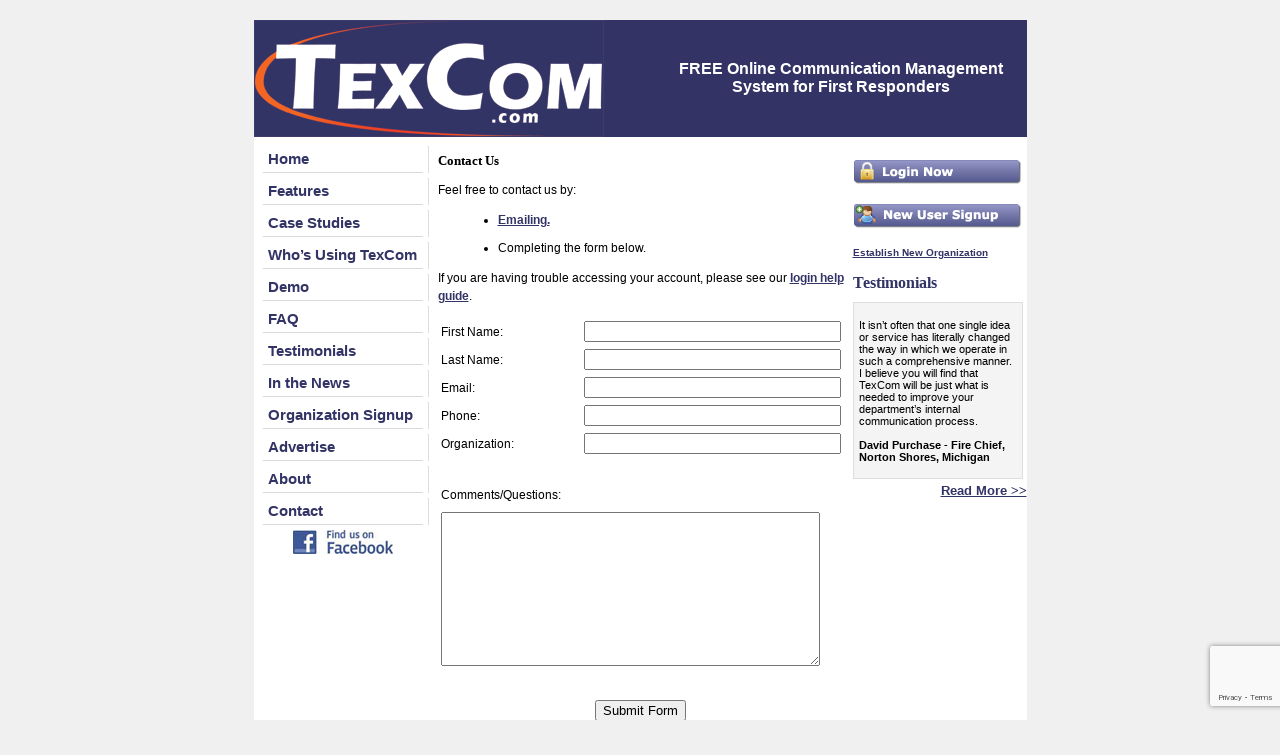

--- FILE ---
content_type: text/html
request_url: https://www.texcom.com/contact.php
body_size: 2719
content:
<!DOCTYPE HTML PUBLIC "-//W3C//DTD HTML 4.01 Transitional//EN">
<html>
<head>
<title>Contact Us | TexCom</title>
<meta http-equiv="Content-Type" content="text/html; charset=ISO-8859-1">
<meta name="description" content="Contact TexCom for support, advertising and general questions.">
<meta name="keywords" content="texcom, texcom advantage, fire departments, ambulance companies, police departments, communication, online, public, safety, firefighter, organization, police, public safety, ems, emt, paramedics, search and rescue, fire fighters, police officers">
<meta name="author" content="TexCom">
<link href="style.css" rel="stylesheet" type="text/css">
<script type="text/javascript">

  var _gaq = _gaq || [];
  _gaq.push(['_setAccount', 'UA-15365229-1']);
  _gaq.push(['_trackPageview']);

  (function() {
    var ga = document.createElement('script'); ga.type = 'text/javascript'; ga.async = true;
    ga.src = ('https:' == document.location.protocol ? 'https://ssl' : 'http://www') + '.google-analytics.com/ga.js';
    var s = document.getElementsByTagName('script')[0]; s.parentNode.insertBefore(ga, s);
  })();

</script>
		
		<script src="https://www.google.com/recaptcha/api.js"></script>
</head>
<body bgcolor="#F0F0F0">
<table width="760" align="center" cellpadding="0" cellspacing="0" bgcolor="#FFFFFF">
<tr><td colspan="3"><!--Header--><table cellpadding="0" cellspacing="0" width="100%"><tr bgcolor="#333366"><td><a href="index.php"><img alt="TexCom.com" src="images/logo.png" width="350" height="117" border="0"></a></td><td><div align="center"><font color="#FFFFFF"><strong>FREE Online Communication Management<br>System for First Responders</strong></font></div></td></tr></table>   </td></tr>
<tr><td width="150" valign="top"><!--LeftBar--><table cellpadding="0" cellspacing="4" width="150px">
  <tr> 
    <td><div id="left"><a href="index.php" title="Home">Home</a></div>
      <div id="left"><a href="features.php" title="Features">Features</a></div>
	  <div id="left"><a href="case-studies.php" title="Case Studies">Case Studies</a></div>
      <div id="left"><a href="whos-using-texcom.php" title="Who&#8217;s Using TexCom">Who&#8217;s 
        Using TexCom</a></div>
      <div id="left"><a href="demo.php" title="Demo">Demo</a></div>
      <div id="left"><a href="frequently-asked-questions.php" title="FAQ">FAQ</a></div>
      <div id="left"><a href="testimonials.php" title="Testimonials">Testimonials</a></div>
	  <div id="left"><a href="michigan-fire-chiefs.php" title="In the News">In the News</a></div>
      <div id="left"><a href="organization-signup.php" title="Organization Signup">Organization 
        Signup</a></div>
      <div id="left"><a href="advertise.php" title="Advertise">Advertise</a></div>

      <div id="left"><a href="about.php" title="About">About</a></div>
      <div id="left"><a href="contact.php" title="Contact">Contact</a></div>
      <!--<div id="left"><a href="4115.php" title="Keep it Free">Help Keep it Free</a></div>-->
	  <div align="center"><a href="http://facebook.com/texcom"><img src="images/Facebook.png" width="100" height="24" border="0"></a></div></td>
  </tr>
    
</table>
</td>
<td width="460"> <!--MainContent--><div class="post">
      <h2>Contact Us</h2>
	  
	  <div id="div_row">
  <p>Feel free to contact us by:</p>
  <ul type="disc">
    <li><script language="JavaScript" type="text/javascript">
<!-- // Javascript Email Address Encoder
//  by www.stevedawson.com

	var first = 'ma';
	var second = 'il';
	var third = 'to:';
	var address = 'info';
	var domain = 'TexCom';
	var ext = 'com'; 
	document.write('<a href="');
	document.write(first+second+third);
	document.write(address);
	document.write('&#64;');
	document.write(domain);
	document.write('.');
	document.write(ext);  
	document.write('">'); 
	document.write('Emailing.</a>');
// -->
</script></li>
    <li>Completing the form below.</li>
    </ul>
  <p>If you are having trouble accessing your account, please see our <a href="login-help.php">login help guide</a>. </p>
	  </div>

<div id="div_row">
  <table width="100%" height="326" border="0" align="center" cellpadding="0" cellspacing="0">
    <!--DWLayoutTable-->
    <tr>
      <td width="463" height="326" valign="top" >          
            <form id="contact" action="contact.php" method="post">
          <input name="op" type="hidden" value="send" />
          <table>
            <!--DWLayoutTable-->
            <tr class="post">
              <td width="141" height="26" nowrap="nowrap"> First Name:</td>
              <td width="391"><input name="first_name" type="text" size="30" maxlength="150" /></td>
              </tr>
            <tr class="post">
              <td width="141" height="26" nowrap="nowrap" class="formtext"> Last Name:</td>
              <td><input name="last_name" type="text" size="30" maxlength="150" /></td>
              </tr>
            <tr class="post">
              <td width="141" height="26" class="formtext"> Email:</td>
              <td><input name="email" type="text" size="30" maxlength="150" /></td>
              </tr>
             <tr class="post">
              <td width="141" height="26" class="formtext"> Phone:</td>
              <td><input name="phone" type="text" size="30" maxlength="150" /></td>
              </tr>
            <tr class="post">
              <td width="141" height="26" class="formtext"> Organization:</td>
              <td><input name="organization" type="text" size="30" maxlength="150" /></td>
              </tr>
            <tr class="post">
              <td width="141" height="24"></td>
              <td></td>
              </tr>
            <tr class="post">
              <td colspan="2" width="141" height="24" valign="top" class="formtext"> Comments/Questions:</td></tr>
			  <tr><td colspan="2">
                <textarea name="comments" cols="45" rows="10" id="comments"></textarea></td>
            </tr>
			  <tr></tr>
			   <td height="26" colspan="2" valign="top">
			  
			  </td>
            <tr>
              <td height="26" colspan="2" valign="top"><div align="center">
                <button class="g-recaptcha" data-callback='onSubmit'
        data-sitekey="6LcKT0cgAAAAAK9BEiDBcvclgMxV8M5_Gp7Fx_OI" 
        value="Submit Form">Submit Form</button>

              </div></td>
            </tr>
          </table>
        </form>
        </td>
    </tr>
  </table>
  <p>&nbsp;</p>
  </div>
 <script>
   function onSubmit(token) {
     document.getElementById("contact").submit();
   }
 </script>

	  
	  </div></td>
<td  width="150" valign="top"><!--Right--><table cellpadding="0" cellspacing="4" width="150px">
  <tr> 
    <td><div id="right"><p>
        <br>
          <a href="https://www.texcom.com/login.php"><img alt="Login Now" src="images/login.png" width="170" height="26" border="0"></a><br>
        <br>
        <a href="new-user-signup.php"><img alt="New User Signup" src="images/newuser.png" width="170" height="26" border="0"></a><br>
        <br>
        <a href="organization-signup.php" style="font-size:10px; text-align:center;">Establish New Organization</a> 
      </p>
	  
<h2>Testimonials</h2><div class="testimonials">
          <p>It isn’t often that one single idea or service has literally changed 
            the way in which we operate in such a comprehensive manner. I believe 
            you will find that TexCom will be just what is needed to improve your 
            department’s internal communication process.<br />
            <br />
            <strong>David Purchase - Fire Chief, Norton Shores, Michigan</strong></p>
        </div>



	</div>  
      </td>
  </tr></table>
<div align="right">
  <a href="testimonials.php"><font size="-1">Read More &gt;&gt;</font></a></div>
</td></tr>
<tr><td colspan="3"><!--Footer--><hr/><div class="post" align="center"><br>&copy; 2008 - 2025. All rights reserved. | <a href="privacy.php">Privacy Policy</a></div></td></tr>
</table>
	
</body>
</html>




--- FILE ---
content_type: text/html; charset=utf-8
request_url: https://www.google.com/recaptcha/api2/anchor?ar=1&k=6LcKT0cgAAAAAK9BEiDBcvclgMxV8M5_Gp7Fx_OI&co=aHR0cHM6Ly93d3cudGV4Y29tLmNvbTo0NDM.&hl=en&v=7gg7H51Q-naNfhmCP3_R47ho&size=invisible&anchor-ms=20000&execute-ms=15000&cb=bgqbawx9ydiu
body_size: 48071
content:
<!DOCTYPE HTML><html dir="ltr" lang="en"><head><meta http-equiv="Content-Type" content="text/html; charset=UTF-8">
<meta http-equiv="X-UA-Compatible" content="IE=edge">
<title>reCAPTCHA</title>
<style type="text/css">
/* cyrillic-ext */
@font-face {
  font-family: 'Roboto';
  font-style: normal;
  font-weight: 400;
  font-stretch: 100%;
  src: url(//fonts.gstatic.com/s/roboto/v48/KFO7CnqEu92Fr1ME7kSn66aGLdTylUAMa3GUBHMdazTgWw.woff2) format('woff2');
  unicode-range: U+0460-052F, U+1C80-1C8A, U+20B4, U+2DE0-2DFF, U+A640-A69F, U+FE2E-FE2F;
}
/* cyrillic */
@font-face {
  font-family: 'Roboto';
  font-style: normal;
  font-weight: 400;
  font-stretch: 100%;
  src: url(//fonts.gstatic.com/s/roboto/v48/KFO7CnqEu92Fr1ME7kSn66aGLdTylUAMa3iUBHMdazTgWw.woff2) format('woff2');
  unicode-range: U+0301, U+0400-045F, U+0490-0491, U+04B0-04B1, U+2116;
}
/* greek-ext */
@font-face {
  font-family: 'Roboto';
  font-style: normal;
  font-weight: 400;
  font-stretch: 100%;
  src: url(//fonts.gstatic.com/s/roboto/v48/KFO7CnqEu92Fr1ME7kSn66aGLdTylUAMa3CUBHMdazTgWw.woff2) format('woff2');
  unicode-range: U+1F00-1FFF;
}
/* greek */
@font-face {
  font-family: 'Roboto';
  font-style: normal;
  font-weight: 400;
  font-stretch: 100%;
  src: url(//fonts.gstatic.com/s/roboto/v48/KFO7CnqEu92Fr1ME7kSn66aGLdTylUAMa3-UBHMdazTgWw.woff2) format('woff2');
  unicode-range: U+0370-0377, U+037A-037F, U+0384-038A, U+038C, U+038E-03A1, U+03A3-03FF;
}
/* math */
@font-face {
  font-family: 'Roboto';
  font-style: normal;
  font-weight: 400;
  font-stretch: 100%;
  src: url(//fonts.gstatic.com/s/roboto/v48/KFO7CnqEu92Fr1ME7kSn66aGLdTylUAMawCUBHMdazTgWw.woff2) format('woff2');
  unicode-range: U+0302-0303, U+0305, U+0307-0308, U+0310, U+0312, U+0315, U+031A, U+0326-0327, U+032C, U+032F-0330, U+0332-0333, U+0338, U+033A, U+0346, U+034D, U+0391-03A1, U+03A3-03A9, U+03B1-03C9, U+03D1, U+03D5-03D6, U+03F0-03F1, U+03F4-03F5, U+2016-2017, U+2034-2038, U+203C, U+2040, U+2043, U+2047, U+2050, U+2057, U+205F, U+2070-2071, U+2074-208E, U+2090-209C, U+20D0-20DC, U+20E1, U+20E5-20EF, U+2100-2112, U+2114-2115, U+2117-2121, U+2123-214F, U+2190, U+2192, U+2194-21AE, U+21B0-21E5, U+21F1-21F2, U+21F4-2211, U+2213-2214, U+2216-22FF, U+2308-230B, U+2310, U+2319, U+231C-2321, U+2336-237A, U+237C, U+2395, U+239B-23B7, U+23D0, U+23DC-23E1, U+2474-2475, U+25AF, U+25B3, U+25B7, U+25BD, U+25C1, U+25CA, U+25CC, U+25FB, U+266D-266F, U+27C0-27FF, U+2900-2AFF, U+2B0E-2B11, U+2B30-2B4C, U+2BFE, U+3030, U+FF5B, U+FF5D, U+1D400-1D7FF, U+1EE00-1EEFF;
}
/* symbols */
@font-face {
  font-family: 'Roboto';
  font-style: normal;
  font-weight: 400;
  font-stretch: 100%;
  src: url(//fonts.gstatic.com/s/roboto/v48/KFO7CnqEu92Fr1ME7kSn66aGLdTylUAMaxKUBHMdazTgWw.woff2) format('woff2');
  unicode-range: U+0001-000C, U+000E-001F, U+007F-009F, U+20DD-20E0, U+20E2-20E4, U+2150-218F, U+2190, U+2192, U+2194-2199, U+21AF, U+21E6-21F0, U+21F3, U+2218-2219, U+2299, U+22C4-22C6, U+2300-243F, U+2440-244A, U+2460-24FF, U+25A0-27BF, U+2800-28FF, U+2921-2922, U+2981, U+29BF, U+29EB, U+2B00-2BFF, U+4DC0-4DFF, U+FFF9-FFFB, U+10140-1018E, U+10190-1019C, U+101A0, U+101D0-101FD, U+102E0-102FB, U+10E60-10E7E, U+1D2C0-1D2D3, U+1D2E0-1D37F, U+1F000-1F0FF, U+1F100-1F1AD, U+1F1E6-1F1FF, U+1F30D-1F30F, U+1F315, U+1F31C, U+1F31E, U+1F320-1F32C, U+1F336, U+1F378, U+1F37D, U+1F382, U+1F393-1F39F, U+1F3A7-1F3A8, U+1F3AC-1F3AF, U+1F3C2, U+1F3C4-1F3C6, U+1F3CA-1F3CE, U+1F3D4-1F3E0, U+1F3ED, U+1F3F1-1F3F3, U+1F3F5-1F3F7, U+1F408, U+1F415, U+1F41F, U+1F426, U+1F43F, U+1F441-1F442, U+1F444, U+1F446-1F449, U+1F44C-1F44E, U+1F453, U+1F46A, U+1F47D, U+1F4A3, U+1F4B0, U+1F4B3, U+1F4B9, U+1F4BB, U+1F4BF, U+1F4C8-1F4CB, U+1F4D6, U+1F4DA, U+1F4DF, U+1F4E3-1F4E6, U+1F4EA-1F4ED, U+1F4F7, U+1F4F9-1F4FB, U+1F4FD-1F4FE, U+1F503, U+1F507-1F50B, U+1F50D, U+1F512-1F513, U+1F53E-1F54A, U+1F54F-1F5FA, U+1F610, U+1F650-1F67F, U+1F687, U+1F68D, U+1F691, U+1F694, U+1F698, U+1F6AD, U+1F6B2, U+1F6B9-1F6BA, U+1F6BC, U+1F6C6-1F6CF, U+1F6D3-1F6D7, U+1F6E0-1F6EA, U+1F6F0-1F6F3, U+1F6F7-1F6FC, U+1F700-1F7FF, U+1F800-1F80B, U+1F810-1F847, U+1F850-1F859, U+1F860-1F887, U+1F890-1F8AD, U+1F8B0-1F8BB, U+1F8C0-1F8C1, U+1F900-1F90B, U+1F93B, U+1F946, U+1F984, U+1F996, U+1F9E9, U+1FA00-1FA6F, U+1FA70-1FA7C, U+1FA80-1FA89, U+1FA8F-1FAC6, U+1FACE-1FADC, U+1FADF-1FAE9, U+1FAF0-1FAF8, U+1FB00-1FBFF;
}
/* vietnamese */
@font-face {
  font-family: 'Roboto';
  font-style: normal;
  font-weight: 400;
  font-stretch: 100%;
  src: url(//fonts.gstatic.com/s/roboto/v48/KFO7CnqEu92Fr1ME7kSn66aGLdTylUAMa3OUBHMdazTgWw.woff2) format('woff2');
  unicode-range: U+0102-0103, U+0110-0111, U+0128-0129, U+0168-0169, U+01A0-01A1, U+01AF-01B0, U+0300-0301, U+0303-0304, U+0308-0309, U+0323, U+0329, U+1EA0-1EF9, U+20AB;
}
/* latin-ext */
@font-face {
  font-family: 'Roboto';
  font-style: normal;
  font-weight: 400;
  font-stretch: 100%;
  src: url(//fonts.gstatic.com/s/roboto/v48/KFO7CnqEu92Fr1ME7kSn66aGLdTylUAMa3KUBHMdazTgWw.woff2) format('woff2');
  unicode-range: U+0100-02BA, U+02BD-02C5, U+02C7-02CC, U+02CE-02D7, U+02DD-02FF, U+0304, U+0308, U+0329, U+1D00-1DBF, U+1E00-1E9F, U+1EF2-1EFF, U+2020, U+20A0-20AB, U+20AD-20C0, U+2113, U+2C60-2C7F, U+A720-A7FF;
}
/* latin */
@font-face {
  font-family: 'Roboto';
  font-style: normal;
  font-weight: 400;
  font-stretch: 100%;
  src: url(//fonts.gstatic.com/s/roboto/v48/KFO7CnqEu92Fr1ME7kSn66aGLdTylUAMa3yUBHMdazQ.woff2) format('woff2');
  unicode-range: U+0000-00FF, U+0131, U+0152-0153, U+02BB-02BC, U+02C6, U+02DA, U+02DC, U+0304, U+0308, U+0329, U+2000-206F, U+20AC, U+2122, U+2191, U+2193, U+2212, U+2215, U+FEFF, U+FFFD;
}
/* cyrillic-ext */
@font-face {
  font-family: 'Roboto';
  font-style: normal;
  font-weight: 500;
  font-stretch: 100%;
  src: url(//fonts.gstatic.com/s/roboto/v48/KFO7CnqEu92Fr1ME7kSn66aGLdTylUAMa3GUBHMdazTgWw.woff2) format('woff2');
  unicode-range: U+0460-052F, U+1C80-1C8A, U+20B4, U+2DE0-2DFF, U+A640-A69F, U+FE2E-FE2F;
}
/* cyrillic */
@font-face {
  font-family: 'Roboto';
  font-style: normal;
  font-weight: 500;
  font-stretch: 100%;
  src: url(//fonts.gstatic.com/s/roboto/v48/KFO7CnqEu92Fr1ME7kSn66aGLdTylUAMa3iUBHMdazTgWw.woff2) format('woff2');
  unicode-range: U+0301, U+0400-045F, U+0490-0491, U+04B0-04B1, U+2116;
}
/* greek-ext */
@font-face {
  font-family: 'Roboto';
  font-style: normal;
  font-weight: 500;
  font-stretch: 100%;
  src: url(//fonts.gstatic.com/s/roboto/v48/KFO7CnqEu92Fr1ME7kSn66aGLdTylUAMa3CUBHMdazTgWw.woff2) format('woff2');
  unicode-range: U+1F00-1FFF;
}
/* greek */
@font-face {
  font-family: 'Roboto';
  font-style: normal;
  font-weight: 500;
  font-stretch: 100%;
  src: url(//fonts.gstatic.com/s/roboto/v48/KFO7CnqEu92Fr1ME7kSn66aGLdTylUAMa3-UBHMdazTgWw.woff2) format('woff2');
  unicode-range: U+0370-0377, U+037A-037F, U+0384-038A, U+038C, U+038E-03A1, U+03A3-03FF;
}
/* math */
@font-face {
  font-family: 'Roboto';
  font-style: normal;
  font-weight: 500;
  font-stretch: 100%;
  src: url(//fonts.gstatic.com/s/roboto/v48/KFO7CnqEu92Fr1ME7kSn66aGLdTylUAMawCUBHMdazTgWw.woff2) format('woff2');
  unicode-range: U+0302-0303, U+0305, U+0307-0308, U+0310, U+0312, U+0315, U+031A, U+0326-0327, U+032C, U+032F-0330, U+0332-0333, U+0338, U+033A, U+0346, U+034D, U+0391-03A1, U+03A3-03A9, U+03B1-03C9, U+03D1, U+03D5-03D6, U+03F0-03F1, U+03F4-03F5, U+2016-2017, U+2034-2038, U+203C, U+2040, U+2043, U+2047, U+2050, U+2057, U+205F, U+2070-2071, U+2074-208E, U+2090-209C, U+20D0-20DC, U+20E1, U+20E5-20EF, U+2100-2112, U+2114-2115, U+2117-2121, U+2123-214F, U+2190, U+2192, U+2194-21AE, U+21B0-21E5, U+21F1-21F2, U+21F4-2211, U+2213-2214, U+2216-22FF, U+2308-230B, U+2310, U+2319, U+231C-2321, U+2336-237A, U+237C, U+2395, U+239B-23B7, U+23D0, U+23DC-23E1, U+2474-2475, U+25AF, U+25B3, U+25B7, U+25BD, U+25C1, U+25CA, U+25CC, U+25FB, U+266D-266F, U+27C0-27FF, U+2900-2AFF, U+2B0E-2B11, U+2B30-2B4C, U+2BFE, U+3030, U+FF5B, U+FF5D, U+1D400-1D7FF, U+1EE00-1EEFF;
}
/* symbols */
@font-face {
  font-family: 'Roboto';
  font-style: normal;
  font-weight: 500;
  font-stretch: 100%;
  src: url(//fonts.gstatic.com/s/roboto/v48/KFO7CnqEu92Fr1ME7kSn66aGLdTylUAMaxKUBHMdazTgWw.woff2) format('woff2');
  unicode-range: U+0001-000C, U+000E-001F, U+007F-009F, U+20DD-20E0, U+20E2-20E4, U+2150-218F, U+2190, U+2192, U+2194-2199, U+21AF, U+21E6-21F0, U+21F3, U+2218-2219, U+2299, U+22C4-22C6, U+2300-243F, U+2440-244A, U+2460-24FF, U+25A0-27BF, U+2800-28FF, U+2921-2922, U+2981, U+29BF, U+29EB, U+2B00-2BFF, U+4DC0-4DFF, U+FFF9-FFFB, U+10140-1018E, U+10190-1019C, U+101A0, U+101D0-101FD, U+102E0-102FB, U+10E60-10E7E, U+1D2C0-1D2D3, U+1D2E0-1D37F, U+1F000-1F0FF, U+1F100-1F1AD, U+1F1E6-1F1FF, U+1F30D-1F30F, U+1F315, U+1F31C, U+1F31E, U+1F320-1F32C, U+1F336, U+1F378, U+1F37D, U+1F382, U+1F393-1F39F, U+1F3A7-1F3A8, U+1F3AC-1F3AF, U+1F3C2, U+1F3C4-1F3C6, U+1F3CA-1F3CE, U+1F3D4-1F3E0, U+1F3ED, U+1F3F1-1F3F3, U+1F3F5-1F3F7, U+1F408, U+1F415, U+1F41F, U+1F426, U+1F43F, U+1F441-1F442, U+1F444, U+1F446-1F449, U+1F44C-1F44E, U+1F453, U+1F46A, U+1F47D, U+1F4A3, U+1F4B0, U+1F4B3, U+1F4B9, U+1F4BB, U+1F4BF, U+1F4C8-1F4CB, U+1F4D6, U+1F4DA, U+1F4DF, U+1F4E3-1F4E6, U+1F4EA-1F4ED, U+1F4F7, U+1F4F9-1F4FB, U+1F4FD-1F4FE, U+1F503, U+1F507-1F50B, U+1F50D, U+1F512-1F513, U+1F53E-1F54A, U+1F54F-1F5FA, U+1F610, U+1F650-1F67F, U+1F687, U+1F68D, U+1F691, U+1F694, U+1F698, U+1F6AD, U+1F6B2, U+1F6B9-1F6BA, U+1F6BC, U+1F6C6-1F6CF, U+1F6D3-1F6D7, U+1F6E0-1F6EA, U+1F6F0-1F6F3, U+1F6F7-1F6FC, U+1F700-1F7FF, U+1F800-1F80B, U+1F810-1F847, U+1F850-1F859, U+1F860-1F887, U+1F890-1F8AD, U+1F8B0-1F8BB, U+1F8C0-1F8C1, U+1F900-1F90B, U+1F93B, U+1F946, U+1F984, U+1F996, U+1F9E9, U+1FA00-1FA6F, U+1FA70-1FA7C, U+1FA80-1FA89, U+1FA8F-1FAC6, U+1FACE-1FADC, U+1FADF-1FAE9, U+1FAF0-1FAF8, U+1FB00-1FBFF;
}
/* vietnamese */
@font-face {
  font-family: 'Roboto';
  font-style: normal;
  font-weight: 500;
  font-stretch: 100%;
  src: url(//fonts.gstatic.com/s/roboto/v48/KFO7CnqEu92Fr1ME7kSn66aGLdTylUAMa3OUBHMdazTgWw.woff2) format('woff2');
  unicode-range: U+0102-0103, U+0110-0111, U+0128-0129, U+0168-0169, U+01A0-01A1, U+01AF-01B0, U+0300-0301, U+0303-0304, U+0308-0309, U+0323, U+0329, U+1EA0-1EF9, U+20AB;
}
/* latin-ext */
@font-face {
  font-family: 'Roboto';
  font-style: normal;
  font-weight: 500;
  font-stretch: 100%;
  src: url(//fonts.gstatic.com/s/roboto/v48/KFO7CnqEu92Fr1ME7kSn66aGLdTylUAMa3KUBHMdazTgWw.woff2) format('woff2');
  unicode-range: U+0100-02BA, U+02BD-02C5, U+02C7-02CC, U+02CE-02D7, U+02DD-02FF, U+0304, U+0308, U+0329, U+1D00-1DBF, U+1E00-1E9F, U+1EF2-1EFF, U+2020, U+20A0-20AB, U+20AD-20C0, U+2113, U+2C60-2C7F, U+A720-A7FF;
}
/* latin */
@font-face {
  font-family: 'Roboto';
  font-style: normal;
  font-weight: 500;
  font-stretch: 100%;
  src: url(//fonts.gstatic.com/s/roboto/v48/KFO7CnqEu92Fr1ME7kSn66aGLdTylUAMa3yUBHMdazQ.woff2) format('woff2');
  unicode-range: U+0000-00FF, U+0131, U+0152-0153, U+02BB-02BC, U+02C6, U+02DA, U+02DC, U+0304, U+0308, U+0329, U+2000-206F, U+20AC, U+2122, U+2191, U+2193, U+2212, U+2215, U+FEFF, U+FFFD;
}
/* cyrillic-ext */
@font-face {
  font-family: 'Roboto';
  font-style: normal;
  font-weight: 900;
  font-stretch: 100%;
  src: url(//fonts.gstatic.com/s/roboto/v48/KFO7CnqEu92Fr1ME7kSn66aGLdTylUAMa3GUBHMdazTgWw.woff2) format('woff2');
  unicode-range: U+0460-052F, U+1C80-1C8A, U+20B4, U+2DE0-2DFF, U+A640-A69F, U+FE2E-FE2F;
}
/* cyrillic */
@font-face {
  font-family: 'Roboto';
  font-style: normal;
  font-weight: 900;
  font-stretch: 100%;
  src: url(//fonts.gstatic.com/s/roboto/v48/KFO7CnqEu92Fr1ME7kSn66aGLdTylUAMa3iUBHMdazTgWw.woff2) format('woff2');
  unicode-range: U+0301, U+0400-045F, U+0490-0491, U+04B0-04B1, U+2116;
}
/* greek-ext */
@font-face {
  font-family: 'Roboto';
  font-style: normal;
  font-weight: 900;
  font-stretch: 100%;
  src: url(//fonts.gstatic.com/s/roboto/v48/KFO7CnqEu92Fr1ME7kSn66aGLdTylUAMa3CUBHMdazTgWw.woff2) format('woff2');
  unicode-range: U+1F00-1FFF;
}
/* greek */
@font-face {
  font-family: 'Roboto';
  font-style: normal;
  font-weight: 900;
  font-stretch: 100%;
  src: url(//fonts.gstatic.com/s/roboto/v48/KFO7CnqEu92Fr1ME7kSn66aGLdTylUAMa3-UBHMdazTgWw.woff2) format('woff2');
  unicode-range: U+0370-0377, U+037A-037F, U+0384-038A, U+038C, U+038E-03A1, U+03A3-03FF;
}
/* math */
@font-face {
  font-family: 'Roboto';
  font-style: normal;
  font-weight: 900;
  font-stretch: 100%;
  src: url(//fonts.gstatic.com/s/roboto/v48/KFO7CnqEu92Fr1ME7kSn66aGLdTylUAMawCUBHMdazTgWw.woff2) format('woff2');
  unicode-range: U+0302-0303, U+0305, U+0307-0308, U+0310, U+0312, U+0315, U+031A, U+0326-0327, U+032C, U+032F-0330, U+0332-0333, U+0338, U+033A, U+0346, U+034D, U+0391-03A1, U+03A3-03A9, U+03B1-03C9, U+03D1, U+03D5-03D6, U+03F0-03F1, U+03F4-03F5, U+2016-2017, U+2034-2038, U+203C, U+2040, U+2043, U+2047, U+2050, U+2057, U+205F, U+2070-2071, U+2074-208E, U+2090-209C, U+20D0-20DC, U+20E1, U+20E5-20EF, U+2100-2112, U+2114-2115, U+2117-2121, U+2123-214F, U+2190, U+2192, U+2194-21AE, U+21B0-21E5, U+21F1-21F2, U+21F4-2211, U+2213-2214, U+2216-22FF, U+2308-230B, U+2310, U+2319, U+231C-2321, U+2336-237A, U+237C, U+2395, U+239B-23B7, U+23D0, U+23DC-23E1, U+2474-2475, U+25AF, U+25B3, U+25B7, U+25BD, U+25C1, U+25CA, U+25CC, U+25FB, U+266D-266F, U+27C0-27FF, U+2900-2AFF, U+2B0E-2B11, U+2B30-2B4C, U+2BFE, U+3030, U+FF5B, U+FF5D, U+1D400-1D7FF, U+1EE00-1EEFF;
}
/* symbols */
@font-face {
  font-family: 'Roboto';
  font-style: normal;
  font-weight: 900;
  font-stretch: 100%;
  src: url(//fonts.gstatic.com/s/roboto/v48/KFO7CnqEu92Fr1ME7kSn66aGLdTylUAMaxKUBHMdazTgWw.woff2) format('woff2');
  unicode-range: U+0001-000C, U+000E-001F, U+007F-009F, U+20DD-20E0, U+20E2-20E4, U+2150-218F, U+2190, U+2192, U+2194-2199, U+21AF, U+21E6-21F0, U+21F3, U+2218-2219, U+2299, U+22C4-22C6, U+2300-243F, U+2440-244A, U+2460-24FF, U+25A0-27BF, U+2800-28FF, U+2921-2922, U+2981, U+29BF, U+29EB, U+2B00-2BFF, U+4DC0-4DFF, U+FFF9-FFFB, U+10140-1018E, U+10190-1019C, U+101A0, U+101D0-101FD, U+102E0-102FB, U+10E60-10E7E, U+1D2C0-1D2D3, U+1D2E0-1D37F, U+1F000-1F0FF, U+1F100-1F1AD, U+1F1E6-1F1FF, U+1F30D-1F30F, U+1F315, U+1F31C, U+1F31E, U+1F320-1F32C, U+1F336, U+1F378, U+1F37D, U+1F382, U+1F393-1F39F, U+1F3A7-1F3A8, U+1F3AC-1F3AF, U+1F3C2, U+1F3C4-1F3C6, U+1F3CA-1F3CE, U+1F3D4-1F3E0, U+1F3ED, U+1F3F1-1F3F3, U+1F3F5-1F3F7, U+1F408, U+1F415, U+1F41F, U+1F426, U+1F43F, U+1F441-1F442, U+1F444, U+1F446-1F449, U+1F44C-1F44E, U+1F453, U+1F46A, U+1F47D, U+1F4A3, U+1F4B0, U+1F4B3, U+1F4B9, U+1F4BB, U+1F4BF, U+1F4C8-1F4CB, U+1F4D6, U+1F4DA, U+1F4DF, U+1F4E3-1F4E6, U+1F4EA-1F4ED, U+1F4F7, U+1F4F9-1F4FB, U+1F4FD-1F4FE, U+1F503, U+1F507-1F50B, U+1F50D, U+1F512-1F513, U+1F53E-1F54A, U+1F54F-1F5FA, U+1F610, U+1F650-1F67F, U+1F687, U+1F68D, U+1F691, U+1F694, U+1F698, U+1F6AD, U+1F6B2, U+1F6B9-1F6BA, U+1F6BC, U+1F6C6-1F6CF, U+1F6D3-1F6D7, U+1F6E0-1F6EA, U+1F6F0-1F6F3, U+1F6F7-1F6FC, U+1F700-1F7FF, U+1F800-1F80B, U+1F810-1F847, U+1F850-1F859, U+1F860-1F887, U+1F890-1F8AD, U+1F8B0-1F8BB, U+1F8C0-1F8C1, U+1F900-1F90B, U+1F93B, U+1F946, U+1F984, U+1F996, U+1F9E9, U+1FA00-1FA6F, U+1FA70-1FA7C, U+1FA80-1FA89, U+1FA8F-1FAC6, U+1FACE-1FADC, U+1FADF-1FAE9, U+1FAF0-1FAF8, U+1FB00-1FBFF;
}
/* vietnamese */
@font-face {
  font-family: 'Roboto';
  font-style: normal;
  font-weight: 900;
  font-stretch: 100%;
  src: url(//fonts.gstatic.com/s/roboto/v48/KFO7CnqEu92Fr1ME7kSn66aGLdTylUAMa3OUBHMdazTgWw.woff2) format('woff2');
  unicode-range: U+0102-0103, U+0110-0111, U+0128-0129, U+0168-0169, U+01A0-01A1, U+01AF-01B0, U+0300-0301, U+0303-0304, U+0308-0309, U+0323, U+0329, U+1EA0-1EF9, U+20AB;
}
/* latin-ext */
@font-face {
  font-family: 'Roboto';
  font-style: normal;
  font-weight: 900;
  font-stretch: 100%;
  src: url(//fonts.gstatic.com/s/roboto/v48/KFO7CnqEu92Fr1ME7kSn66aGLdTylUAMa3KUBHMdazTgWw.woff2) format('woff2');
  unicode-range: U+0100-02BA, U+02BD-02C5, U+02C7-02CC, U+02CE-02D7, U+02DD-02FF, U+0304, U+0308, U+0329, U+1D00-1DBF, U+1E00-1E9F, U+1EF2-1EFF, U+2020, U+20A0-20AB, U+20AD-20C0, U+2113, U+2C60-2C7F, U+A720-A7FF;
}
/* latin */
@font-face {
  font-family: 'Roboto';
  font-style: normal;
  font-weight: 900;
  font-stretch: 100%;
  src: url(//fonts.gstatic.com/s/roboto/v48/KFO7CnqEu92Fr1ME7kSn66aGLdTylUAMa3yUBHMdazQ.woff2) format('woff2');
  unicode-range: U+0000-00FF, U+0131, U+0152-0153, U+02BB-02BC, U+02C6, U+02DA, U+02DC, U+0304, U+0308, U+0329, U+2000-206F, U+20AC, U+2122, U+2191, U+2193, U+2212, U+2215, U+FEFF, U+FFFD;
}

</style>
<link rel="stylesheet" type="text/css" href="https://www.gstatic.com/recaptcha/releases/7gg7H51Q-naNfhmCP3_R47ho/styles__ltr.css">
<script nonce="va7zd6W-BW8LBahtnWNefg" type="text/javascript">window['__recaptcha_api'] = 'https://www.google.com/recaptcha/api2/';</script>
<script type="text/javascript" src="https://www.gstatic.com/recaptcha/releases/7gg7H51Q-naNfhmCP3_R47ho/recaptcha__en.js" nonce="va7zd6W-BW8LBahtnWNefg">
      
    </script></head>
<body><div id="rc-anchor-alert" class="rc-anchor-alert"></div>
<input type="hidden" id="recaptcha-token" value="[base64]">
<script type="text/javascript" nonce="va7zd6W-BW8LBahtnWNefg">
      recaptcha.anchor.Main.init("[\x22ainput\x22,[\x22bgdata\x22,\x22\x22,\[base64]/[base64]/[base64]/[base64]/[base64]/[base64]/[base64]/[base64]/[base64]/[base64]\\u003d\x22,\[base64]\x22,\[base64]/fyhYJjEnLMOqw7cNYWbDqcOhw4vDhsOqw7zDiGvDn8KBw7HDosOhw7MSbk/Dk3cIw7XDgcOIAMOCw5DDsjDConcFw5Mzwoh0Y8OuwonCg8OwRiVxKgPDuShcwpXDhsK4w7ZYU2fDhkYiw4J9TsOhwoTClF40w7t+ZMOcwowLwrkqSS18wpgNIzkREz3CgcOBw4A5w53CkERqN8KOecKUwohxHhDCiRIcw7QRG8O3wr5oGl/DhsOXwo8+Q1IfwqvCkmw3F3IIwr56XsKeb8OMOkJbWMOuLRjDnH3CnAM0EjRhS8OCw4XCq1dmw4McGkcVwrNnbGfCohXCl8O/ekFUTsOeHcOPwrgGwrbCt8KkenBpw6TCgkx+wo8TOMOVehIgZiw0QcKgw7nDscOnworCrMOew5dVwqpMVBXDt8KddUXCoApfwrFqScKdwrjCq8Kvw4LDgMO4w54ywpsyw7fDmMKVF8KywobDu1pOVGDCucOqw5R8w7QSwooQwr7CjCEcTzBdDmJ3WsOyAMOGS8Kpwo/Ci8KXZ8O5w5ZcwoVyw4koOD/CjgwQaS/CkBzCl8K3w6bClklZQsO3w5TChcKMS8OOw5HCukFYw67Cm2AMw4J5McKaIVrCo19YXMO2HMKXGsK+w7wLwpsFe8Oyw7/CvMObckbDiMKpw7LChsK2w55JwrMpaFMLwqvDg0wZOMKzYcKPUsODw50XUwjCrVZ0JGdDwqjCuMKKw6xldsKRMiNKGB40acObTAY/[base64]/[base64]/ChsKAwrnDnSQNHCvDmMOlw7VQL13Cs8OHwqRcw7LCucOTfHpjdMK8w5Nqwq3DjsO6PcK3w7XCusK1w4FGQSI2wpzCkHfCm8KZwrbChMO7N8OMw7fCszJ3w4bCkHAcwoXCsXc1wrMlwq/DhHMYwrYkw6TCjsOCJifCrXjDngrCjg5Hw4/DiHHDsCrDrEbCo8KWwpXCokNKcsOLwojDpgJJwqvDoybCpD/[base64]/wqdkfwHDkivDmcOXwonCtjDDvnbCjsKkw4bDssKPw7XDiw0ZfcONYMKNNwvDvT7DpE/[base64]/wpzDl8KTUMKBwrlldm/Ck0YiworCvxHDvcOHEMO6HR8kw6HCpQUTwp1nb8KibRDDssK7w5Z+wqjDtsODCcKgw58KacKUK8OCwqQaw4xNwrrDs8OHwr18w6LCl8K0wr/Do8ORMMOHw5ElRX9NYMKnZWXCjjPComPDjcKjJlsVwp8gwqgnw7XDljFrw5fCksKewoUbH8ObwonDoj8RwrprFUjCjkBcw69UNkB2HRjDsBIbN1tTw7RIw68Uw7zCjMO+w5LCpmfDgTF+w6/CqDoWVxnCqcO3eQAdw7h6Xi/[base64]/[base64]/[base64]/DmcKUwohYwrMgZMKPw6RtZm/CnA1kw50tworCviDDlj5qw5jDonXChDzCp8Oew4kRGxokw5FkMsKGVcKxw6rChmrCuQ7Dlx/Dm8Oyw7HDscKUfsOxKcKvw6pjw4w+SmNVPMKZCsOZwr5OSlxIagsAasKtM2h5UxfCh8KDwp8Tw4oFDwzDscO1e8OVIMO7w77DjcK/KTN0w4TCkhZawrVqCsKgcsKdwoPCqlvCk8Oya8KGwq5KZS3DlsOqw4Q4w6M0w67DhcOVZ8OzQDdSZcKrw6HDp8O7wooyKcOMw6HDjsKBfHJ/ccKIw78TwpMjScOBwokJw5cbAsOCw4spw5BnI8Obw7w3w7/[base64]/Dhk8ywo1iJ8Krw7/DpznCiRBAJcOEw4kgIwYTB8OzNsKYATXDgwbChAAfw4HCgX0jw7bDlhtQw6PDoTwffUQZDUDCjMK2SD9Ka8KWXBkDwpsMLjAHGFJgIWg4w6rDgcK0wofDqy3DtS9FwoMTw6DCi1/[base64]/Dq8OLd0HCozYJwqVzw6tAC1HDn8Odw558MkFDX8KDw7BJCMKww65TO3MmBSjDpwR2fcOAwoNZwqDCmUTCp8ObwqdHQsO4b2dSAF47wr3DrcORQMOtw6rDsyARaUjChWcswrpCw5XDlk1uTCpGwqHCtgU3KGV/BMKgBsKiw5Nmw5XDiAbCo21Lw7fCmjMPwpfDmwogMcKKw6Jmw4DCnsOIw5LCoMORLcOOw6vDgVwCw59Tw7BHAMKZEcKvwp02SMOowoQ/wo1FSMOWwoo5GTPDlcODwpolwpgae8K6PcO0wr/CkcKcbRdkVA/CmgXDowrDgsK8RMOJwpPCqsOFHg1cQT/CtlkDTTJtEsOAw5sswr8ESmouBcONwoEYXsO9wpd8X8Okw4Uhw4rCjTnDoB9QDsO8wqHCvsKww73DlsOsw7/DpMK3w7HCj8K8w6Z4w4pLIMOCbcKyw6Bfw6zCvilPJ2cyKsOlUAV2bcORFgPDtB5BUVEwwqnCjMOlw6LCnsK0dcO0XsKbY2Jow5dkwrzCqX0yfcKidVjDoFrCoMKqJUDCr8KNMsO/Wx1hGMK1JcO3FkbDnzNNwo0vwoAFfsOgw5XCtcKdwoDDo8OhwoIewpNCw77CmXzCvcO9woXCkDfCiMOiwosqI8K0MynDlsKMU8KtRcKUwrLCgDHCpMKkV8KVBGYww6/Dq8OFw7UdHMKyw5LCgAvDisKiPsKawp5Qw43Cq8O6wojDgSwQw6B6w4zCvcOGAsKrw6DCi8KhT8OBGidTw4F3wrJ3wrHDjDrChcOwDwkWw6TDqcKJVQY/[base64]/[base64]/CjQ/DgcKkQibDusOpw4dnQMOIBsO/elTCpRU1wqnDjDTCiMK5w4nDrsKnF2hnwoJ5w7A3b8KyAMOkw4/CgHZGw5vDhz1Uw4TDiWLCjmEPwqg2XsOXdcKQwqMDLxfCiREXN8KdEGnCgMKww7pNwoxJw58hworDv8Kyw6fCkX3DtVZcDMOyZ1RiRUTDmXB1wrHDmA7Cg8KRQik/wo5iLk1vwoLClcOSOhfCi2UjCsO0KsKyUcK2ZMOYw4x+wpnConobLlfDjXzDh1/Cn0Nmf8Kjw4NuHMOOOl0Kwo3DrMKwCFpHX8OSO8KlwqLDsjvCsi4EGFtFwr3CtUvDk2zDomxVOR1ow4XCkEvDo8O8w7crw4hbZGUww5ISFX9cPMOBw58fw7IRw7F1wq/DocKzw7zCtgTDogXDmMKPUm1abFrCoMO2wo/CtRfDvQMWXAjDksKxacOiw65uZsKvw6nDiMKYAcKyWMO3wokuwoZowqhdwovCnVXClUg+V8KKw7taw50UEnhuwq4EwpfDjsKOw6zDtUFJfsKkw7/CsCtjwpfDvMORe8OnVXfChTTDiSjCrMKFeHnDlsOKRcOOw4RpcwIXTgHDr8OpbxzDsk8cDDRyJX/Dq0HDvsKqAMOfO8KRc1vCpyrCqBfDgUlNwoRzScOwasO+wp7CvkscY2bCgcKNay0Aw5YtwpQIw49jcBZ+wpofHW3DoxHClUtxwrLCmcKTw4FBwqDDicKnbE5uDMKZfsOHw7xnR8Oaw4lBLn4lw5zCqC08ZsKGWMK6G8KTwoEKTcKfw5HCvAAhGwEWR8OIAsOTw5VSKW/DlEEjbcONwr/DkEHDtxZkwr3DuS3CvsK/w7LDpD49A3h4MsO+woAVNcKoworDssKCwrfDuAAEw7hXdUJcMMOhw7TCnXkSR8KewrXDl1ZAIz3ClywaGcOgH8O7FBfDlMOMMMK1wo4Lw4fDsSvDlVEFJhUedl/[base64]/Ds8KjwoXDohVjGy0MCSw/wpI2wpYAw6BaBMO3fsKVL8O1TkEmLCnCtnwFesOkYRUvwpPCoQxmwqrDkRbCtGvDvMKNwrrCvMOrA8OHS8OsHF7DhEnClsK/w4XDvsK6ZSfCoMO9TsKiw5vDvT/DssKYccK1FHp0bBkbNMKAwqXDqn7CpsOeLMKgw4LChRHDjsOVwpIwwoInw6BLMcKBNBLDjMKsw7/DkMKbw7cZw6wtIhzCi0QURsOvw4fDr2zDpMOoJ8O8dcKpw7VjwrPCmwnCj1BQf8KAecOpMUVwGsK/X8O5woMXLsKOX3/[base64]/Dv1/Cqm1sCsOnDSHCgxBtw6vCtgQWw7zCsg/DoE13woxFUxEmwpxEwoNBXhbDglRLW8Otw7olwrDCvMKuLMK4TcOLw5nDmMOgd2xOw4DDqcKtw4FDwpfCtSzCgcO2wopMwrRnwozDicO/w41iEiLChygpwoEIw6nDqcO2wpY4GC5hwqRvw4LDpyvCksOMw745woRSwrMCd8OywpbCsklgw5hmCVodw57DoVnCqhQpw44/w5rCn3DCiB/DhsO8wqlVbMOuw47CsDcLZ8OQw7Aiw7VvT8KFYsKAw5pXXxMDwoI2wrAOFiR8wpEtw7RTwrwXw6lWDh06GDYAw6dcDTNfEMOFZFPDgmJ7D055w5AdPsK2EWDCoyjDokUrbUfDn8ODwqZadCvCpFLCkTLDhMO7ZMK6XcOxwoNjJMOHa8KLw4wmwqLDiTtbwqofBcOVwp/DmMKDYMONYcOPQi3Cv8KzZ8OZw5Z9w7trPX0xKsKwwqvCimbDs3jDjWrCj8OhwrFKw7F7wpDCtiVsVF5Ww75McjPDsAYfUTTCohnCsGFYBwEpA2/CocOkBMO7c8Khw63DrzrDocK7OcOew4VhP8OhTH/CmsK5J0NFL8OZLnjDucOkc2PClMKhw7nDjcKgGcKbFsOYck9KRy/[base64]/w5A2w5tCw4fDtMKww4NDP8KXwrvDmx1vPMOWw59aw5Qxw5FUwq8zYMKFLcO/WMO/ByoIUBxEVCjDmwTDvcKrU8Omwr5scAAXCsO1wpbDghPDt1l/BMKJw5XCt8OZw5bCt8KjEcO7w7TDtQ/Dp8OuwpLDuDUJe8OOw5d0wqIxw75qwr8twpxNwq9KHXc6EsKdWcK8w69fTMKCwqbDqsK4w6zDu8K+LsKvJRjCuMOCXDJFMMO5eTHDqsKpfsOeHQd9EMO1BmRUwovDpjgEbcKiw7snw7vCosKLwrrCn8KJw5/CvDHCikbCi8KRHjRdays4wp3CvU3DlmXDtnPDs8KCwoM8w5kWw7AMATFAKUPChloHw7AHw4JXw4jDgDjDniDDkcKxE1Jww4fDu8OBwrjCpQXCqcKbecOGw5sbwosDRgZTfcK2w7fDvsOzwp3Dm8O2OcOCSyrClwJ5wpPCvMO8OMKGwrBuw4N2DMOXw4Babn/[base64]/[base64]/DlHZ5w5vCjMKBZArCtAPCjMKRbMOVJDTDoMKJVMORBiwmwqM4D8KFaXh/[base64]/DiMOJwqVSwpXCqMKbw5NHw6sXw4wfw4nCqg5gw4kXwpMgw54cRcKzWsKDSsOiw4obN8K/[base64]/ClcKaO8K4CC/Cq8KFwrthLjjCgsKdGFx5wpxVKsOnw6MVw7bCqT/[base64]/DuC8rw5DDl0LChsOkw61OwovCrwYWV8KBCcOtw57Co8OncwbCsWl0w43Cu8ONwotYw4PDj1TCnsKzAi9EJlJddmVhUcKCw4zDr29cUMKiwpYwIsOHXlDCi8OuwrjCrMOzwqFIMHQLD1QNDA4uTMK9w5d7ChbDlsOABcOyw6JNf0rCiijClV7Cu8KZwo/Dhmo8cXg8w7ReAQ3DlQBdwocZGMK4w4vDgEvCucOdw5Zkwr7Cq8KPdsKpe1vCr8Knwo7DgcOwD8OWw4PCuMO+w5ZNwodlwpBrwp/DjcOmw6YYwofDlcK0w6HCjWBiP8OsZsOSakPDuWMnw6XCoF4rw4jDpQtiwoBcw4TCgBnDuExCCMOQwp5yKcO6LsK7GcKHwpghw57DtDLCisOFNGwcDifDrUfCqAZMwoF5DcOPMGBTQcOZwpvCo2Z1wo5mw6DCnisKw5jDjWgZXhLCncKGwrw9AMO6w4DDnMOowo59Ew/[base64]/CpMKnc8OCw63CnyprwoVFwplqIyXCr8OBD8KQwqp1HGZiLRt4J8OHKAhNXgfDhTpLMj1jwpbCmXDCjMOaw7DDrMOJw7ctM2jCqsK2w7tOZjHDqsKERBx1wpMkfWpdEcKpw5bDscK5w5hOw600WCLCgQJvGsKHw6tYTsKEw4EzwrFZVcKWwpcNHVs7w78/[base64]/Cm8Opw6ACw5LCq8KsWDrDrRlUwonDhMOtw7UwRzTDocKDccK0w7M7N8KPw77Cg8ONwp3Cr8OLGMKYwpzDiMK6MRs/[base64]/[base64]/DhUJgUHjCrcKnw67Cm8OUw4vCjTl9wqPDu8ObwqxLw50Jw44YG0x/w4fDj8KNIiXCusOhBDzDjF/[base64]/VQHClVcMCQ9CQHjCvG9RwpxOw5kGc1d/[base64]/fMOvwrTCmk1cGcOpwpF3BcOowrZcw5fCi8KOCATCjMKgXGLCsi0Iw55uZcKzdcORLMKHwo0yw6PCkydkw4Y3w6Vaw5g1wolLWsKgI1xXwrlpwr1XDzPCqcOpw7PCigYDw6ZCL8ORw7/DnMKHbR5zw67CsWzCngDDqsKFITAowrLCi0Akw6HCpytjWhzDncOCw5kdwoXCicKOwqo7wopHGcKTw7TDiVXCoMOmw7nChcOnwroYw4YuW2LDhSllw5N4wog1WgDCgRVsMMOTVkkQDj3ChsK7woHDpyLCssKKw50HA8KuAcO/[base64]/[base64]/SjTDg3XCr8KKw4DClExnwp8Aw4RbworDqgbDt8KXJx95wqdBworCjMKAwqPCj8Omw6xJwq/Di8Kbw7zDjMKtwr7DoR/CliN3JSwmwqzDk8Odw5YhQFwJUxbDhDsAEMKZw6IWw6nDt8KHw6/DlsOcw6Esw4oBU8OKwo4Yw49WIsOxwrLCoXfCi8KCw5TDpsOYTMKAc8OMwpNMIcOPfMKUelPCtMKWw6HDiDfCtsK0wq0ZwqTCrcKJwp7CqlB0wqHDrcKXHMOCHcOaD8OgMcOGw6h/[base64]/CsMOUY13DohjDsEHDusOpw6llCmhrLcOLwoYbAMKSwrTDmMOsRjrDgMKISMOLw7/Dq8KrcsO8Hw4uZTHCocOvScKFX2JYwo7CpTsTY8OFDi8QwozDtsOSUiPCvMKyw49IOsKcaMO1wqZiw6l9TcOzw5wREC5dcy1LaXnCo8KEE8KcHXbDmMKOEMKraHwdwpzChMOGZcONegHDl8Oyw4EgJcO9w7Zbw64oURxDJsO/DhzChQLCpMO9OcOyNAfCu8O1wqBBwo0xwo/[base64]/BsKKFkDDhXgfwrwUL0nDowHCiUbCliXDkMOiw7fCgcOLwq7Cpy7DsXPDksKJwodWPsKQw78pw6fCk28SwoFIJzfDoVDDhsKww7ojHErChhPDt8KiVWLDuF4yF30bw5QkAcK8wr7CqMOiacOZF2V4PFs/[base64]/NMO/[base64]/DtBDCtUHDgWPCqFcNCcKva8KFwqvDqsKAwq/DpwfDqmHCo2LCmMKWwoMhFxLDtxLCgA7CjsKqPcOvwq9XwoEwUMK/VGhZw69zfH8NwofCqsO5L8KMLxDDi0PCrsKJwojCvjVMwrvDtWjDq2Q2R1fDkUl/dDPDt8K1PMOHw6QEw5FHw74DMm1cAEnCjMKQw63CmjhTw6PDsDTDmRXDp8Kfw5kTInAgQcKzw6TDnsKWW8Oww7tmwoglw6x0HcKowolBw5g/woRbWMOIGiMrWcKgw50twqzDrMOHwpolw4nDly7DlR3CvsKQDFRJOsOKRcKcPU0ww5p5wo5Rw5AqwoEgwrjCrjnDqMORNsK8w7tsw6/[base64]/CoyAzw57DiMOiEwvCo8Opw7XCucOvwonCt1TDssOKTMOTQsOmwrbCpMKAwrvDisKLw6nDlcKmwqZLZhctwo/[base64]/DvMKHw59Xw4xSw7tsVsO+wqLCsXPDvVnCo0xQw6fDk3zDq8KIwp1QwoUOXMKwwp7DgsODwodPw6EcwpzDsA/ChQduXzDDlcOlw7fCgsKXFcOtw7vDmlbDgsOqYsKkPHYtw6nCsMOJe3MObcKBGBxFw6h7wqFawoITS8KnTkzCrcO+w4w6csKySjB/w7IEwoLCoR5WbsOwC2rCmcKDNQfCkMONEzlywrxJw4FHVsKfw43Ci8OMCsOYdRolw7PDksORw6oLJcKKwo0Cw4DDrzlhX8OXdQrDpMOhak7Dpl/CrFTCg8KGwqbCu8KdBjrCkMOZDiU/wosIIydvw5QnVmvCqkPDqgIFaMOzRcKmw4vDk2/[base64]/[base64]/Dhl7CkcOMIlzCnzbCoQXCvXp2YBwfSWh1wrBBDcK4RMK7w4BcK27CrMOQw4jDkBrCuMOhagVIOSjDgsKXwpY+wqYzwpDCrGEQasKOLcKwUVvCiiwYw5XDmMOdwp8Lwp0cWMOsw5Bbw4AnwrUeaMK9wqzCu8KUWcOnI1/CpA48wrvCoBbDjMK5w4kXQ8Kjw7jDjlI/DHbCsgl6GRPDmiFHwoTCiMOXw5R0VSYUHMOnwrnDqMONcsKZw4BNwqMGe8OowoYrE8K0LmZ/NmBpwqbCncO2wqXCnsOSMAIvwoc5fsK5YQTDlGHDpsKiw48OVnk2wok9w4RJSMK6FsO/wq14Y35GAmnCrMOOH8KSUsKjPsOCw5EGw7gzwqbCnMKDw6YyODXClcKvw5RKE3TCu8Kdw4vCtcOawrF9wplAB03Dj1DCuGbClMOaw5HCohQHeMKKwoPDoHxWNjbCgC4OwqJoVMKpXFF0d3fDrEt1w41awpfDhCPDs2QlwoJ0L2/Cl1zCgMOVwr5ebXzDjMKZw7TClcO4w4sYacOXVgrDu8ObMQF+w5MzUSRXWMOcJsKEAkHDsgkifGXDpS5Bw5NmZlfDgMO7d8OgwovDknnCkcO1w5/[base64]/Ci8KLw77DkBzCusKHwr43worChlLDhsK2woDDrcOcworCtsOPeMK2IMOxV0Ugwpwjw5ZaKU3Dj3zCvH3CrcOFw4oDRMOSBmcIwq0VHcOVNB4Bw6DCpcKRw6HCpsK+w7YhZcOpwpHDoQfDvsORccOMHzrCpcOyLjbDtMKbw79iw47DiMO/wptSLxTCucObfSMWwoPClRR5w6zDqzJjLkkUw4NfwrJpN8OqW3zChk7DscOUwpfCtl5Ew7TDnMKLw43CvMOfQMOJdW/CicK6wrjCnsOgw7Zywr3Cjwcic2lVw7fDoMKwDCU5MMKJw6NdUGXClcO2QUjCsR9Bw7tpw5R9w5RDSywaw5/CtcKlYjzCoQkSwqnDoSNdbMONwqTCrMO1w5JCw4p1TcKdEXXCpR/Dl00kCMOfwqMcwprCgSh6w7NuTcKrw5zDusKPEwTDh3ZDwpHCmUl0wpVEVkXCpATCksKIw7/Cs0vCnzzDoQlnaMKewo/CmsKBw5XChyQAw47CoMOObgHCvsO/w4/CoMO1Cx9QwqTDiRVVGn8zw7DDucKPwobCkkhkBlbDrUbDg8KFDsOeBHoiwrDDnsK7TMOLwrVow7Vnwq7CgWfCmFowJyvDn8KGeMKSw54Rw5TDqnXDhlgTwpHCoULCu8OYCGAqXC4YdVrDpyBlwrzDp13DtcKkw5bDqhDDlsOWZ8KJwqTCi8KRYMKKMD7DtDMcUMOHeW/DssODTMKEAsKWw4LCo8KXwpEtwqfCnlDChBRVYFJCUhnDlGXDqcKMUsOVw57CkMO6wpXCicOXwr1bB1gZFkYxYF8jY8OGwq3CtA/Dj3c1wrhpw6rChsK2w7I+w5/[base64]/[base64]/CuMKfw7E6cMKBBcOOd8K1H19Bw48Pw7fCncOFw6nCgWPComRINmIqw6bCrRsxw4NKC8OBwohUS8OaFRRGanw0ScKYwo7CjSQXBMKWwoJbYsO7A8K4wqTDmmMKw7/CkcKAwpcxwo5GaMONwqPDgDnCvcOLw47Dj8OcWsOBYAPDn1bCsx/[base64]/DuTbDocKvwqEVwoVyI8Oaw5hFw7N8bsOJwq4GBcKlcVo8QMOgI8O+Cgsaw7NKw6XCgcK8w6d+wpLCl2jDmxgSNBTCpj/[base64]/DqiQlw4/ChsOAGARVwotIw4E7w5YQwq8Xe8Onw7x0e1FkAwzCqxUDAwl7wqDConslVUDDo0vDvcKbWsK1fErCpTksLMKmwpvClx0ow7vCigvCuMOBU8KdFiMQd8KMw6kww7whN8OTc8OmYA3DtcK/YlAFwqbCmHx2OsO3w6bCpcOswpPDnsKQwqQIw4YewoIMw5R2w6vDqUJ2w7EoKRrCtMKDf8Ktwr8Yw43DrjhQw4Ntw5/DsVTDlzLCqcKpwrV8fcO+EsKARFbCl8KXW8Ouw45ow4jCsyBswrUeNkzDuClQw7siLx5TZ0bCnsKxwq7DvsOGfS4Gwo/CqVQke8OyBjEEw4Fpw5fCrEHCox/[base64]/DszZoBDfCsX3CpBk+w63CvU7DlMKww5zDjWYYQcKlC08HcsKlXcOewqXDpMOlw6AWw6bCnMOPXmHDpm18w5/DrGh8IsKzwqNGw7nClT3ChgdTLRtkwqXDl8ONw7FQwpUcw5HDjMOnEgvDlsKcwrlmwpU5GsKFMzHCt8O7wqDCscObwrnCvG0Mw6fCnzo/wqc1RR3CpcOkNCBYXg07OcOORcO/[base64]/DqsOjUsOFA8O1w7MHExoPw6/[base64]/DjMKAw581NMKcbMOhwo0zXiLDhsKXwqnChMKZw4PCkcKRf2HDrcKnJcO2w4IGSHxJeCjDkcKyw67DpMOYwoXCiwUoIH5XXjjChsKUT8K1V8Klw77DjcOuwqtVVcOhasKbwpTDocO4wo7CgQg4E8KqGjg0PsKJw7U4ecK/fMKFw4PCkcKPViFVFmvDrMOBesKcC2sgCCXDoMOzSnpTZT4lwrptw5QlM8ORwodjw4DDrid+NGHCtcKFw4EKwpM/DhAww57DqsKVNsK9XzrCosKFwojCh8Kvw4XDsMK8wrvCqA3DnMKXwoIowqHCisKeU3/[base64]/DkHzDpF9cDiFYw75RNzdCwpB9esKnUsKNw63CqXLDr8K1w5jDrcK+wqQleA/CihtZwq0OYMKEwqvDpi1kQUzDmsKgecOhdQF0w6jDrmLCmRYdwqp8w5/DhsOAYykqL3ZofcOfWcKnacKHwpnCi8OFw4s7wpopaGDCmsOuNS49wpzDpsKPTDF0VsK/F0LClXENwr4GGcO3w40nwqVDKnxcLRkzw6oQNsK2w7XDqxECfTbCrcKST17CmsO5w5lVC0pBBHbDr0TCtMOTw6HDrsKPAsOZw6kkw4TDjMKsDcOTUMOsI2VMw51KIMOpw6Bpw5/[base64]/wqjCiQM+w6hyA09KFwULN8O9IcKPwrZawrfCtsOswr5LUsK5woJDVMO2wpIzfAICw689w53Cv8OxdcKcwobDpsOgwrzCi8OGUXoABAvCnj11EsOSw4bDhzLDrwbCiBzCucOHwrUvBwHDjmvDusKNXsOHw5Eaw7oNwr7CisODwoIpfGLCjg1udj4kwqfDgsKlBsO7wr/CgQVvwoYnAWTDvcOYQsO+GsO1bMKdw6HDhXRVw4/Du8KEw7R1w5HCgl/Dl8Ovd8O8w4UowoXCkXHDhlwOGkrDgsK0w7hNCmPCk3rDrcKJckPDkg5IMWHCrxzChsOEw4QbHzh7CsKqwpvCl2wBwqTCpMOCwqlGwp9xwpIvwqphacOawqXCisKEwrELMld0a8KXKzvChcK1UcK7w6EzwpMGw5lBGnEkwoLDssO6w6/DoEpww4F/wpdzw4ouwpPCkhrCrBLDlsKtTRPCssKQfnbDrcO2MG/DisO6YGJUeFNkw7LDkSwAwoYFwrdmw5Qhw7lPSQfCiXkGPcO1w6XCosOtWMKvdDLCpkQ/w58Zwo7CjsKpMBhWwpbDvcOvJFbDgcOTwrfCo2/DjsKAwpgLNcOLw5BHYjvDr8K5wobDshHCjCjCl8OiH2DCn8OwcnrDrsKTw5E6wrnCritewqLClV7Dpy3Dt8Ofw7rDlU4cw6HDg8Kwwq7DmzbCnsKuw6XDjsO1M8KUeSdPBcOZYHFBFnY/w5pZw6zDqhjDmVrDoMONCSbDjRLCtsOmVsKtwp/CtMKswrIVw6XDhgvColgpFUUhw5rDmz3DmcOgw5XCqcKLdsOxw78mOwQSwoQnGFl4KCMTOcOQNzXDmcKVZiYuwqU/w7DDv8KqfcK8TDjCqRNhw5sLaFLCjno7dsO3wq3DkkfCv1pdcMKqcC5fwoLDjUQgw7IsasKUwoHCgMO3KMOdwp/CgRbDujMDw797wrrDssOZwot4JMKmw57DocKZw6wFe8KgEMOmdlnCtg7Cv8Kdw61pS8OkKMK2w7d1ccKHw5XDlEouw7nDszrDvAI+NjJMwo4HT8KQw5rDvG3DucKnw5nDkikOLMKGW8KbOFvDuSPCridpDB/Dmg0lEsOUUBXDoMOhw45iBlnDk3/DoxTDh8O0GsKkZcKQw6zDicOwwp4HN1tDwpXCv8OhEsObMUV6w5I5wrLDpxY9wrjCn8KZwpHDpcKtwrABUFVtEsKWUcKMw6/DvsOWNTTCncKrw64kKMKGwoVnwqs9w73Co8KKNsK6Pz5xKcKgNCrCgcKTcVJZwqZKwpZEXMOfHsKpTjxxw5Naw4rCgsKYQA3DlMKiwrvDpFIQAMOHe0scJ8ONCzrCiMOOesKrTMKJBHjCrjvCqMKNQVExcBIzwooedQtLw7vCnCvCky/DlgXCsi1rGMOgA3MDw6wowovDr8Kaw5vDhMKJZRd5w5TDtAV4w5AkRhYccAPCgxLCtmfCv8OYwoEaw4PDhcO3wqJOWT06UMOOw53CuQTDk2TCkMO0OsKYwo/CrWfCq8KnesK5w4pIQQUKbcKYw6NwLAHDrsOTDMKdw7HDoVUregrCvTc3wowaw67DsSrCqjwFwoXDrsKlw5Qzw6DCuDkVPsKoRgdEw4YlJcKBIwfDgcKoPw/DnVFiwowgbsO6L8Kxw6g/K8K6QDXDn2x8wpAywp5UfzdKc8KZYcKvwrlWZsKqTsOheHcAwobDtTDDqMK/wpFqLEkLdA5Ew7vCi8KuwpTCuMOmaj/Dj01rLsKkw5QrI8OMw7PCtj8Ww5bCjMOUNnFVwoQYdcOKdcOHwr56aFXDrGBfNsKqAxXDmsKZBsKfWETDnnXDvcO9eBERw5x2wp/CsATCuDvCnDTCqsO1wo/[base64]/DmsOyw5Vjw6dTw6rCuhUKDMKVwqXDjMKDw5zDiBrCvcKKN08Xw7QxLsOZw45SIF3Cp0zCoHY+wrvDunjDhXnCpcK7b8ObwpVOwqrCgHfCv3zDpcKhLDHDqMO2W8KXw4DDg2pAJmnCu8OUY0PCkG1iw6bDtsKLUG3DqsOUwoEQwo0cMsKnGsO0Ul3CvV/ChxAaw4JTQnLCuMK9wozCrMK2w6PDmcOqw793w7F/w5/DpcOowpnCicOxw4Ixw7XDgUjCsVIqworDrMKDw77CmsOCwoXDsMOuAUvCqcOqYlEjdcKhFcKKEzvCmcKFw7FYw4rCusOVw4/DtRdfaMOXHcK6w6zDs8KjKEjChxNYw7fDiMK9wqjDmMKhwooiw78/wrvDkMO/wrTDgcKfIcKGQTvDocK4DsKLWlrDmcKkM2PCrcOfA0zCo8K0fMOIYcOXwo8qw6VJwrUww6vCvC7ClsKPfsKKw5/DglPDjCA2JRvCl2RNb3fDvGXDjG7DqG7Dl8KFwrIyw57Dl8OQwpYMw5AlWygzwqMDL8OaZsOCKMKFwqkiw6UAw7DCiDPDtcKqT8KTw6PCtcOCw4N7SnTCkg/CisOYwoPDkigyeSFowq9xAcKTw79vVcO+wqAWwr15U8OREzVGwrPDmsKsNcK5w4x/aVjCrwTCijjCmm8Gcz3CgFzDosOmVnYHw6dmwrjCmWdjWh8nasKfBy/CvcKlPsO6wow0QcOCw7UFw5rDvsOzwr0rwoMbw60ZX8KUwrABAlrCiSUDwqhhw6jCusOBZkkbDMKWIR/CnyjCmBhkExcSwp9+wpzCvQfDpnLDjFpyw5TCuW3Dm3R8wr4jwqbCuSzDv8Krw6gEKkk6McKdw7TCv8OGw7TDg8ODwpzCuFJ/[base64]/DhcKPeER+wq/DqBFWXg9kb8K+w7tLccO5wq3Cg3DDpxgvUsKVB0TCjMKzwojCtcK3wq/DlBx4YAYxcBR4BMKYw5NXW13DjcKfH8KfPznCjE7DoTrCkMO4w5HCqi/DkMK4wrzCrcK9SsOKPMOZMU/CtlA6bsK2w6vDvsKvwpHDgMKzw751woN2w53DisKdY8KVwpfCvRDCp8KEYEzDncOgw6MSOQ7DvsKJLcO3CcK4w7zCocKncx7CoEzClsK6w445wrY0w5dcXGU9OEZ+w4fCsCTDv1hUTh4VwpQUfhR+RcOiOF9qw6g3IxEHwrBxLMK0WMK/UyLDoHDDksKzw4PDtnrCvsOuHiIoB0TDj8K4w6/Dj8K9QsOWfcO/w6HCrmPDisOKHUfCgMKAG8O9wojDt8O/ZADCowXDv1HDpsOlQ8OSRsOfR8OEwo03CcOLwpfCn8OZe3bDjyglwobDjwwxw50Hwo7CuMOawrEwa8OKwozDg2nDvmbDqsKxLEV7fsO3w5zDrsKDFm5qw4/[base64]/DhMOmKD/[base64]/Cu8Omwr46ST1kw4DChVx6wpDCg8KwNcOTwqgPwoVXwrJPwrUJwprDknnCr1PDj0/DhQXCrDVaP8OcKsOQW23DlQ7DjCwzJ8KfwovCncKnw70IYcOKC8OUwr3Cl8K1NWvDmcOnwrlxwrVkw4XClMONSUvChcKEVcO1w6rCtMKJwqEQwrRtLxPDssKiJVjCjB/Cj1gVbRsvccKXwrbCswt5a1PDm8K7UsOnEMORSyF0FBlvJADDkzfDp8KTwo/DnsK/wro4w6LDkTjDugrCoy/DsMO/w5vCssOUwoccwq9xDR9ZQERxw6nCn0rDkC3CiwfCvcKDJgM4X1RKwoIxwrBYcMKyw4ByQibCk8KZw6fCp8KFY8O5NcKZw6HCucKRwrfDtBnCqsO/w5HDlsKwKiwcwo7CssOVwoPDhCtqw5nDpMKZw7jCrH4Ww74iPMO0STDCnsOkw5QcVsK4JQfDqFlCCHomaMKQw5JhPS3DjDXCrghqY1t0T23DjcOPwozCp3fChykwYCxfwqdmPGE1wqHCv8Kqwrhaw5h8w7HDiMKcwow/w4k2wqbDgxnCkhXCmsKawovDvTvCnkjDtcO3wqQJwqxpwp5TNsOlwp/DgCUPH8KOwooDVcODCcOpKMKFWQ41F8KLFcOfT2g5VFVRw4NSw6nDp1oAU8KAK185wpNQJX7CikTDo8OawqlxwpzCssO1w5zDnzjDlRlnwr4iPMO4w45NwqTDg8OvMMOWw4jDuWBZwqwIBcORw6d7OiMjw4LDnsOeGsOIw5ocWxvCmMOkc8Kqw5jCvsOtwq9/D8KVwq7Cv8K/fsOgXB/CucKvwqnCph7DshrCqsO8wrDCtsOufMKEwpPCgsKPLHXCr0TDvCvDn8OywrBOwoLDiAsjw4lywr9jCMOGwrDCsxbCvcKpIsKAZTBST8KWRE/DgcOFMQA0L8ObN8Okw4tOwrTCgUtHHMOawrAnaSTDjMKyw7XDmMKawox/w6jCl1E2QsOqw7ZgZTTDs8KKXMKTwozDs8OmQsKXbsKbw7JxVTE9wqnDll0TdMOww7nCqwtBI8KrwqJxw5NdGCJNwpR6B2AcwqRlwpoyQx9vwpbDpcODwoMywohTDUHDlsOmIxfDtMOZKsOBwrTCgjECGcKow7BjwpktwpdPw45ed0TCiA/ClsKGPMOVwp8WKcKgw7PDk8Omwo12wrgUYWMPwpzCo8KlHxNkbAHCqcOtw6Anw6RrVV0tw7zChcKYwqTDrl7DmMOhwpV0CMKBbmYhdyB0w6zDq33CmMOFd8Okwo45w7p/w7BkTX/ChkFOBGZ4VVvChG/DksO0wr0DwqrCicOLTMOMw5R3w4nDmWTCkgvDlhVsHipoHsOOCmxgwqHCulJqbMOnw61mYnvDsnp8w74Sw6ticwnDrnsGw5rDjsOcwrpTDcKRw6codXnDpRxaL3Rawr3CisKSU2U+w7zDhcK3w5/Cg8OACMKHw4/Cm8OEw7ciw6DDgcOowp01wpvClcOSw7zDhUJ2w6zCszLDucK2MwLCml/DhQ7CrBlGLcKdE1TDrTJow510w6dWwo3CrEYWwoYawoXCnsKJw4trw5PDqMOzMih3dsO3e8KYAMKswr/DhU/CqijCmn4+wrfCqxLDqU0PEsK2w77CucK9w5bCmcOJw7XCuMOHZMOcwpLDpFHCvDjDsMKLfMKHCMKdP1Blw6LCl3LDr8OWD8OSbcKEHgoTQ8OMYsOAfwnCiQpDW8Ktw7TDtcKtw6TCu2pdw78qw7cpwoddwqTCgzvDuixLw7/ClR3DhcOedw9xw71bwrtEwrMcQMOywpw/QsKQwqXCj8OyUsO7QnN/w4jClMOGKiZqX2rCjMKJwo/[base64]/Dj8KmQcKSCMOVfWTDvUAwbQYRQcOEw6gQw5DDoC4hA1JBO8OdwqZfZ09YaQI8w5FbwqY8cSZ7B8O1w45DwoZqH3hjBAkELR7Cg8O4MGcUwqLCr8KrIcKHCVTDil3CrAtDfwHDqMKyBsKdTcO+wqDDk1zDgR19w4XCqRLCvsKxwp4LV8OZw5RXwqcwwozDg8Okw6/DvcKeOsOvKC4OAsKUPnsLfMKqw7/[base64]/Dk8K+wqYewpRkF0AOw7XDvlZOc8Knw4DCocKxRMOFw6nDjsKqwpFpYEohNsKCPsKEwqkAJcOUHMO6F8OQw63DtEbDglDDpcKQwqjCusKBwqZaQMOwwpfDjgYPX2rCqx4Sw4MbwrMQwpjChljCm8Ojw6PDnXgRworChcOrZwPCvsORw5wOw6A\\u003d\x22],null,[\x22conf\x22,null,\x226LcKT0cgAAAAAK9BEiDBcvclgMxV8M5_Gp7Fx_OI\x22,0,null,null,null,1,[21,125,63,73,95,87,41,43,42,83,102,105,109,121],[-1442069,605],0,null,null,null,null,0,null,0,null,700,1,null,0,\[base64]/tzcYADoGZWF6dTZkEg4Iiv2INxgAOgVNZklJNBoZCAMSFR0U8JfjNw7/vqUGGcSdCRmc4owCGQ\\u003d\\u003d\x22,0,0,null,null,1,null,0,0],\x22https://www.texcom.com:443\x22,null,[3,1,1],null,null,null,1,3600,[\x22https://www.google.com/intl/en/policies/privacy/\x22,\x22https://www.google.com/intl/en/policies/terms/\x22],\x22vo4GxaMpT8vjndDh0JoWKjQ3KqGHEoMZiLgZuJqhjTQ\\u003d\x22,1,0,null,1,1765500860352,0,0,[130,12,120],null,[82,236,31,113,165],\x22RC-_oLYQzkl4BYLeA\x22,null,null,null,null,null,\x220dAFcWeA4UHb77OTKv4EdfQ8WYMGobqPYD6hHI6gN47JWM8gdulLJiKrsKnRKra9QdNi1Up-TX7gdkkP-9LSMXrJzv2TLX2ZgzTA\x22,1765583660125]");
    </script></body></html>

--- FILE ---
content_type: text/css
request_url: https://www.texcom.com/style.css
body_size: 530
content:
body {
		font-family: verdana, arial, tahoma, sans-serif;
	font-size: 8pt;
	margin:20px;
}

.button {
    background-color: #333466;
    border: none;
    color: white;
    padding: 15px 32px;
    text-align: center;
    text-decoration: none;
    display: inline-block;
    font-size: 16px;
    margin: 4px 2px;
    cursor: pointer;
}

/* links */

a{
	color:#333466;
	text-decoration:underline;
font-weight: bold;
	}

a:hover{text-decoration: underline;}


/* left sidebar */

#left {
	border-right: 1px solid #ddd;
	}
	
#left a {
text-decoration:none;
	font:bold 11pt arial, georgia, times;
	color: #333466;	
	margin: 5px;
	padding: 5px;
display: block;
width:150px;
border-bottom: 1px solid #DADADA;
}

#left a:hover {
color:#55598F;
border-bottom: 1px solid #55598F;
text-decoration:underline;
}


/*post */
.post {
	margin:0;
	padding: 5px;
	line-height: 14pt;
	font-size: 9pt;
	}
	
	.post h1{
	font:normal 12pt Verdana, times;
margin-bottom: 10px;
font-weight:bold;
color:333366;
	}
	
.post h2{
	font:normal 10pt Verdana, times;
margin-bottom: 9px;
font-weight:bold;
	}
	
	.post h3{
	font:normal 15pt Verdana, times;
margin-bottom: 8px;
	}
	
.post ul {}

.post li {
list-style-type: disc;
list-style-position: outside;
margin: 10px 0 10px 20px;
}


#right h2 {
	font:normal 15pt Verdana, times;
margin-bottom: 10px;
	color: #333466;
	font-weight:bold;
		font-size: 12pt;
}


.testimonials{
             padding:5px;
             border: 1px dotted #dddddd;
             background: #f4f4f4;
             border:1px solid #DDDDDD;
			font-size: 8pt;
            }

.signupbutton {
	display:block;
	width:250px;
	height:50px;
	text-indent:-9999px;
}
.signupbutton a {
	display:block;
	width:100%;
	height:100%;
	background:transparent url(images/sign-up-for-free.png) no-repeat top left;
	outline:none;
}
.signupbutton a:hover {
	background-position:0 -50px;
}

